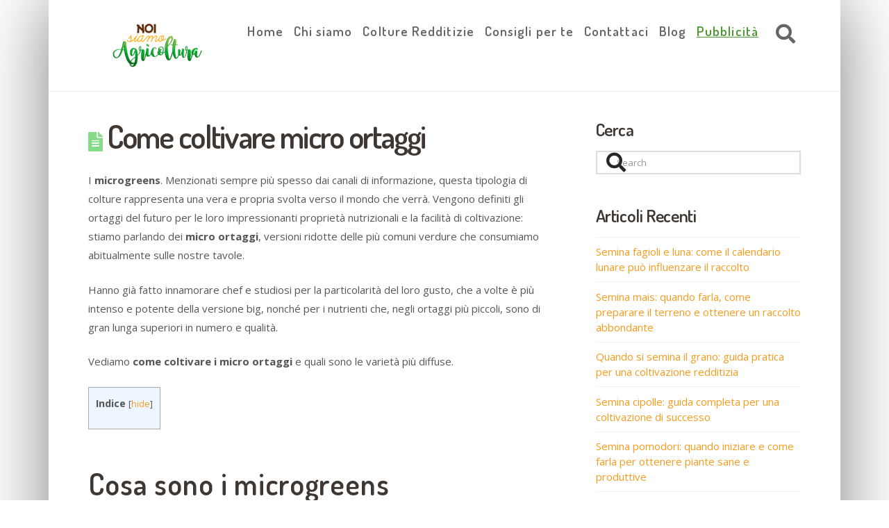

--- FILE ---
content_type: text/html; charset=utf-8
request_url: https://www.google.com/recaptcha/api2/aframe
body_size: 264
content:
<!DOCTYPE HTML><html><head><meta http-equiv="content-type" content="text/html; charset=UTF-8"></head><body><script nonce="lNWDSaWN8U1sPizaIuSfTA">/** Anti-fraud and anti-abuse applications only. See google.com/recaptcha */ try{var clients={'sodar':'https://pagead2.googlesyndication.com/pagead/sodar?'};window.addEventListener("message",function(a){try{if(a.source===window.parent){var b=JSON.parse(a.data);var c=clients[b['id']];if(c){var d=document.createElement('img');d.src=c+b['params']+'&rc='+(localStorage.getItem("rc::a")?sessionStorage.getItem("rc::b"):"");window.document.body.appendChild(d);sessionStorage.setItem("rc::e",parseInt(sessionStorage.getItem("rc::e")||0)+1);localStorage.setItem("rc::h",'1768418471768');}}}catch(b){}});window.parent.postMessage("_grecaptcha_ready", "*");}catch(b){}</script></body></html>